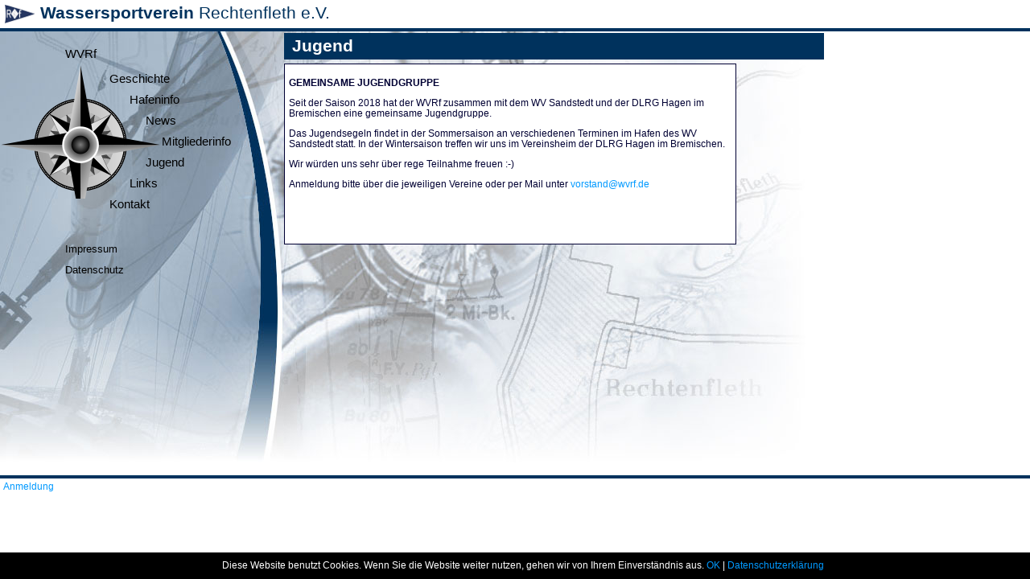

--- FILE ---
content_type: text/html; charset=UTF-8
request_url: https://wvrf.de/index.php?site=CMS&col_id=7&SID=0q710pm7oj47gk45ht450vsua2
body_size: 2184
content:
 
<!DOCTYPE html PUBLIC "-//W3C//DTD XHTML 1.0 Strict//EN" "http://www.w3.org/TR/xhtml1/DTD/xhtml1-strict.dtd">
<html xmlns="http://www.w3.org/1999/xhtml">
<head>
	<meta http-equiv="Content-Type" content="text/html; charset=UTF-8" />
	<meta http-equiv="Content-Style-Type" content="text/css" />
	<meta http-equiv="Content-Script-Type" content="text/javascript" />
	<meta name="generator" content="Thymian Web CMS by Frank Rasche and Nikolaos Saghiadinos" />
	<meta name="description" content="Jugend Wassersportverein Rechtenfleth  " />
	<meta name="keywords" content="Wassersportverein Rechtenfleth , Jugend" />
	
	<title>Wassersportverein Rechtenfleth  - Jugend</title>
	<script src="html_includes/jquery.js" type="text/javascript"></script>
	
	 
	<script src="html_includes/jquery-ui.js" type="text/javascript"></script>
	<script src="html_includes/jquery-ui-i18n.js" type="text/javascript"></script>
	<link href="html_includes/jqueryui/themes/base/jquery.ui.all.css" rel="stylesheet" type="text/css" />
	
	
	
	<link href="templates/wvrf.de/css/styles_wvrf.css" rel="stylesheet" type="text/css" media="screen" />
	
	<link href="templates/wvrf.de/css/prettyPhoto.css" rel="stylesheet" type="text/css" media="screen" />
	
	<link href="templates/wvrf.de/css/icons.css" rel="stylesheet" type="text/css" media="screen" />
	
	
	
	<script src="html_includes/jquery.easing.js" type="text/javascript"></script>
	
	<script src="html_includes/jquery.prettyPhoto.js" type="text/javascript"></script>
	
	<script src="html_includes/main_scripts.js" type="text/javascript"></script>
	
	
	<script type="text/javascript">
		var userSID 		= 'ljpu69kv92rs2naqp45l5t64s0';
		var _default_language = 'de';
		var userIndex		= 'index.php?SID=ljpu69kv92rs2naqp45l5t64s0';
		var url_separator 	= String.fromCharCode(38);

		$(document).ready(function()
		{
			$("button").button();
			$("a[rel^='prettyPhoto']").prettyPhoto({slideshow:false, overlay_gallery: false, social_tools: '', deeplinking: false});
		});
     	</script>
	

</head>
<body >

	<div id="header">
		<a href="index.php?site=CMS&col_id=1"><img src="./templates/wvrf.de/main/pix/logo.png" /></a><strong>Wassersportverein</strong> Rechtenfleth e.V.
	</div>	
	<div id="main">
		<div id="menu">	
			
			
	




	
		<ul><li id="column_1"><a href="index.php?site=CMS&amp;col_id=1&amp;SID=ljpu69kv92rs2naqp45l5t64s0" class="" >WVRf</a>
</li><li id="column_2"><a href="index.php?site=CMS&amp;col_id=2&amp;SID=ljpu69kv92rs2naqp45l5t64s0" class="" >Geschichte</a>
</li><li id="column_3"><a href="index.php?site=CMS&amp;col_id=3&amp;SID=ljpu69kv92rs2naqp45l5t64s0" class="" >Hafeninfo</a>
</li><li id="column_4"><a href="index.php?site=CMS&amp;col_id=4&amp;SID=ljpu69kv92rs2naqp45l5t64s0" class="" >News</a>
</li><li id="column_5"><a href="index.php?site=CMS&amp;col_id=5&amp;SID=ljpu69kv92rs2naqp45l5t64s0" class="" >Mitgliederinfo</a>
</li><li class="selected" id="column_7"><a href="index.php?site=CMS&amp;col_id=7&amp;SID=ljpu69kv92rs2naqp45l5t64s0" class="" >Jugend</a>
</li><li id="column_9"><a href="index.php?site=CMS&amp;col_id=9&amp;SID=ljpu69kv92rs2naqp45l5t64s0" class="" >Links</a>
</li><li id="column_10"><a href="index.php?site=CMS&amp;col_id=10&amp;SID=ljpu69kv92rs2naqp45l5t64s0" class="" >Kontakt</a>
</li></ul>
	



			
		<p style="margin:50px 0 0 70px;">
			<a style="font-size:10pt" href="?site=CMS&amp;col_id=13">Impressum</a> <a style="font-size:10pt" href="?site=CMS&amp;col_id=14">Datenschutz</a>
		</p>
		</div>
		<div id="content">
			<h1>
				Jugend 
				<div id="online_help">
					
					
				</div>
			</h1>
				<div id="help">
					<div id="help_frame">
						<div id="help_close">
							<a href="javascript:void(0)" class="thymian-icons thymian-icon-close" title=""></a>
						</div>
						<div id="help_text"></div>
					</div>	
				</div>
			<div class="error_messages"></div>
		







<div class="article"><p>
	<strong>GEMEINSAME JUGENDGRUPPE</strong></p>
<p>
	Seit der Saison 2018 hat der WVRf zusammen mit dem WV Sandstedt und der DLRG Hagen im Bremischen eine gemeinsame Jugendgruppe.</p>
<p>
	Das Jugendsegeln findet in der Sommersaison an verschiedenen Terminen im Hafen des WV Sandstedt statt. In der Wintersaison treffen wir uns im Vereinsheim der DLRG Hagen im Bremischen.</p>
<p>
	Wir würden uns sehr über rege Teilnahme freuen :-)</p>
<p>
	Anmeldung bitte über die jeweiligen Vereine oder per Mail unter&nbsp;<a href="mailto:vorstand@wvrf.de?subject=Jugendgruppe%20WVRf">vorstand@wvrf.de</a></p>
<p>
	&nbsp;</p>
<p>
	&nbsp;</p></div>



		</div> <!-- ende des content-blocks -->
	</div>	
	<div id="footer">
		
			
		<a href="index.php?site=home&amp;SID=ljpu69kv92rs2naqp45l5t64s0" >Anmeldung</a>   
	

		

			
			
			 
	</div>

		<div id="modal"></div>
	
	
<div class="cookie_info">
	Diese Website benutzt Cookies. Wenn Sie die Website weiter nutzen, gehen wir von Ihrem Einverständnis aus. <a href="index.php?site=CMS&amp;cookie_accepted=true&amp;SID=ljpu69kv92rs2naqp45l5t64s0"/>OK</a> | <a href="?site=CMS&amp;col_id=14">Datenschutzerklärung</a> 
</div>


	
	</body>
	<script type="text/javascript">
		var gaProperty = 'UA-72756864-5';
		var disableStr = 'ga-disable-' + gaProperty;
		if (document.cookie.indexOf(disableStr + '=true') > -1)
		{
			window[disableStr] = true;
		}
		function gaOptout()
		{
			document.cookie = disableStr + '=true; expires=Thu, 31 Dec 2099 23:59:59 UTC; path=/';
			window[disableStr] = true;
		}
	</script>

	<script>
		(function(i,s,o,g,r,a,m){i['GoogleAnalyticsObject']=r;i[r]=i[r]||function(){
		(i[r].q=i[r].q||[]).push(arguments)},i[r].l=1*new Date();a=s.createElement(o),
		m=s.getElementsByTagName(o)[0];a.async=1;a.src=g;m.parentNode.insertBefore(a,m)
		})(window,document,'script','//www.google-analytics.com/analytics.js','ga');

		ga('create', 'UA-72756864-5', 'auto');
		ga('send', 'pageview');
	</script>
</html>


--- FILE ---
content_type: text/css
request_url: https://wvrf.de/templates/wvrf.de/css/styles_wvrf.css
body_size: 2373
content:
*{font:normal 12px Verdana, Arial, Helvetica, sans-serif;line-height:10pt;color:#003;}
strong{font-weight:bold;}
img {border:0px}
select {padding:0px;margin:5px 0px;}

body{background-color:#ff;margin:0px;padding:0px;}
fieldset{border:0px;}
table, p, h2{width:100%;}
	thead, thead th{font-size:9pt;padding:1px;font-weight:bold;vertical-align:middle;}
		thead a	{color:#fff;font-size:9pt;font-weight:bold;}
		thead a:hover{color:#fff;}

.listing{border:0px;width:100%;border-collapse:collapse;}
	.listing tbody{background-color:#eee;}
	.listing tbody td{vertical-align:middle;}
	.listing tbody:hover{background-color:#ffe4b5;}
	.listing tbody:nth-child(odd) td{background-color:#fff;padding:5px 0px;}
td{vertical-align:top;padding:1px;}
	.groups_list td{vertical-align:top;padding:5px;}

a{text-decoration:none;color:#0099FF;}
a:hover{text-decoration:underline;}

h1{clear:both;font-size:16pt;font-weight:bold;margin:2px 0px;padding:10px 10px;color:#fff;background-color:#00325d;}
h2,h3 {font-size:10pt;text-align:right;padding:10px 5px 10px 0px;color:#fff;margin:0px;font-weight:bold;background-color:#00325d;}
li{padding:2px 0px;}

input, textarea{background:#eee url("../main/pix/input-bg.gif") repeat-x;border-radius:5px;border:1px solid #aaa;padding:5px;}
	input:hover,input:focus, textarea:hover, textarea:focus{border:1px solid #888;}
.button{background-color:#ddd;color:#000;border:1px solid #000;padding:2px;}
.button:hover {background-color:#666699;color:#fff;}

/* StandardContentKlassen */
#header{height:10px;margin:0px;padding:10px 0px 15px 50px;font-size:16pt; border-bottom: 4px solid #00325d;color:#00325d}
#header *{font-size:16pt;color:#00325d}
#header img{position:absolute;top:5px;left:5px;}
#main{width:1030px;clear:both;}
#menu{width:353px;height:552px;margin:0px;padding:0px;background: url("../main/pix/menu_bg.jpg") no-repeat;float:left;}
	#menu ul{list-style:none;color:#fff;margin:0px;padding:0px;background: url("../main/pix/menu.png") no-repeat 0px 40px;}
	#menu li{position:relative;width:120px;margin:0px;padding:0px;}
	#menu li:nth-child(1){top:15px; left:70px;}
	#menu li:nth-child(2){top:20px; left:125px;}
	#menu li:nth-child(3){top:20px; left:150px;}
	#menu li:nth-child(4){top:20px; left:170px;}
	#menu li:nth-child(5){top:20px; left:190px;}
	#menu li:nth-child(6){top:20px; left:170px;}
	#menu li:nth-child(7){top:20px; left:150px;}
	#menu li:nth-child(8){top:20px; left:125px;}
	#menu li:nth-child(9){top:30px; left:70px;}
	#menu li:nth-child(10){top:-20px; left:0px;}
	#menu a, #menu span{font-size:11pt;display:block;color:#000;margin:1px;padding:6px 10px;text-decoration:none;background:no-repeat 100px 100px;}
	#menu a:hover{color:#fff;}

#content{float:left;width:671px;min-height:552px;margin:0px;padding:0px;background: url("../main/pix/content_bg.jpg") no-repeat;}
#footer{clear:both;border-top: 4px solid #00325d;padding:4px;color:#00325d}

.article{width:550px;background-color:#fff;padding:5px;margin:5px 0px;border:1px solid #003;}
#wrap_element_submit{clear:both;}
.drop a:hover{text-decoration:none;}


.autocomplete{list-style:none;color:#fff;margin:0px;padding:0px;float:right; }
	.autocomplete span{display:block;padding:6px 5px 0px 0px; max-width:120px;white-space:nowrap;overflow:hidden;}

.submenu{}
.submenu ul, ul.form_elements{list-style:none;color:#fff;margin:0px;padding:0px;}
	.submenu li, ul.form_elements li, .autocomplete li{float:left;margin:0px 2px 0px 0px	}
	.submenu a, .submenu span, .autocomplete a{display:block;padding:5px;text-decoration:none;}
	.submenu a:hover{color:#000;}
.main_galerie_rub
{
	position:relative;
	margin: 1px 1px;
	padding:0px;
	float:left;
	width:250px;
	height:145px;
}

	.main_galerie_rub img{position:absolute;z-index:1;width:250px;}
	.main_galerie_rub .submenu{position:absolute;z-index:2;right:0px;bottom:40px;}
	.main_galerie_rub .info
	{
		position:absolute;
		opacity:0.8;
		bottom:0px;
		padding:4px 5px;
		z-index:2;
		width:240px;
		background:url("../main/pix/black_bg.png");
		color:#fff;
	}

.media_list_image, .media_list_video
{
	position:relative;
	margin: 1px;
	padding:0px;
	float:left;
	width:250px;
	height:145px;
	border: 1px solid #333;
}

	.media_list_image img, .media_list_video img{position:absolute;width:250px;z-index:1;}
	.media_list_image .info
	{
		position:absolute;
		text-align:center;
		opacity:0.8;
		color:#fff;
		bottom:0px;
		padding:4px 5px;
		z-index:2;
		width:240px;
		background:url("../main/pix/black_bg.png");
	}

.mg_show_image
{
	margin: 5px;
	padding:5px 10px 3px 5px;
}



#modal
 {
 	display:none;position:fixed;z-index:1000;top:0;left:0;height:100%;width:100%;
    background:  url('../main/pix/waiting.gif') 50% 50% no-repeat;
    opacity:0.9;
    background-size: 30% auto;
}

body .loading {overflow: hidden;}/* When the body has the loading class, we turn the scrollbar off with overflow:hidden */
/*body .loading #modal {}​ Anytime the body has the loading class, our modal element will be visible */


/* Main-Galerie-Klassen */
.selected_location {border:2px solid #FFFFFF;}

.image_gallery
{
	margin:0px 6px;
	padding:10px 25px 3px 5px;
	float:left;
	width:168px;
	height:176px;
	text-align:center;
}

.video_gallery
{
	margin:0px 6px;
	padding:10px 25px 3px 5px;
	float:left;
	width:168px;
	height:176px;
}

		.video_gallery p, .image_gallery p
		{
			padding:2px 0px;
			margin:0px 0px;
			font-size:9pt;
			white-space:nowrap;
			overflow:hidden;
		}
		.image_gallery .media, .video_gallery .media
		{
			border:2px solid #fff;
			background-color:#111;
			text-align:center;
			height:80px;
			width:125px;
			margin:0px 0px 0px 20px;
			overflow:hidden;
		}

		.video_gallery img, .image_gallery img
		{
			min-height:80px;
		}

		.video_gallery a, .image_gallery a
		{
			color:#9f306e;
		}



	.video_gallery .clicks, .image_gallery .clicks
	{
		text-align:center;
		padding:5px 20px 0px 0px;
		white-space:nowrap;
		font-size:9pt;
	}

.show_image_thumb
{
	margin:2px 2px;
	float:left;
	width:154px;
	height:182px;
	text-align:center;
}

.show_video_thumb
{
	margin:2px 2px;
	float:left;
	width:154px;
	height:182px;
	text-align:center;
}

	.show_image_thumb p, .show_video_thumb p
	{
		padding:5px 0px;
		margin:0px 0px;
	}

	.show_image_thumb img, .show_video_thumb img
	{
		border:5px solid #7db749;
	}

.error_messages{color:#f00;font-weight:bold;}

#google_map{width:598px;height:300px;margin:3px 10px;border:1px solid black;}

.vs-context-menu{display:none;z-index:10;position:absolute;background:#eee;border:1px solid #ccc;width:auto;border-radius:5px;font-size:13px;box-shadow:1px 1px 3px 1px #888;}
	.vs-context-menu ul{list-style:none;	padding:0px;margin:0px;}
		.vs-context-menu li{clear:both;margin:0px;padding:3px;}
		.vs-context-menu ul a	{display:block;padding:4px 5px 4px 28px;text-decoration:none;color:#000;background-repeat:no-repeat;}
		.vs-context-menu ul li a:hover, .vs-context-menu ul li a:focus{color:#fff;background-color:#666;}
		.vs-context-menu .seperator {border-bottom:1px solid  #ccc;clear:both;}
		.vs-context-menu li a { background-position:5px 3px; }
#modal
 {
 	display:none;position:fixed;z-index:1000;top:0;left:0;height:100%;width:100%;
    background:  url('../main/pix/waiting.gif') 50% 50% no-repeat;
    opacity:0.9;
    background-size: 30% auto;
}

.left_image_text
{
	width:540px;
	background-color:#fff;
	padding:10px;
	margin:10px 0px;
	border: 1px solid #003;
}


.left_image_text .image
{
	width:200px;
	float:left;
	padding:5px 10px 0 5px;
}

.left_image_text p
{
	padding:0px;
	margin:0px;
}

.left_image_text .image img
{
	width:200px;
	padding:0;
}

.left_image_text .text
{
	width:290px;
	float:left;
	padding:0px;
}

body .loading {overflow: hidden;}

#help{display:none;z-index:1000;position:fixed;top:0;left:0;height:100%;width:100%;background: url("../main/pix/black_bg.png");}

#preview
{
	position:absolute;
	top:10%;left:20%;
	height:480px;width:720px;
	background-color:#fff;border:1px solid #000;
	padding:5px;
	overflow:auto;
	box-shadow:0px 5px 10px #000;
}
#help_frame
{
	position:absolute;
	top:20%;left:20%;
	height:60%;width:60%;
	background-color:#fff;border:1px solid #000;
	padding:5px;
	overflow:auto;
	box-shadow:0px 5px 10px #000;
}
#help_frame textarea{width:100%;}
#online_help{float:right;width:50px;}
#help_open{float:right;margin:0px;padding:0px;}
#help_edit{float:right;margin:0px;padding:0px;}
#help_open .thymian-icons, #help_close .thymian-icons, #help_edit .thymian-icons{width:18px;height:18px;margin:0px 2px;}
#help_close{float:right;}
#help_text{clear:both;}

.cookie_info
{
	position:fixed;
	bottom:0;
	width:100%;
	text-align:center;
	background:#000;
	color:#fff;
	padding:10px;
}


--- FILE ---
content_type: text/css
request_url: https://wvrf.de/templates/wvrf.de/css/icons.css
body_size: 931
content:
.thymian-icons
{
	width:12px;
	height:12px;
	padding:0px;
	margin:0px;
	background-repeat: no-repeat;
	background-position: center;
}

div.thymian-icons
{
	width:15px;
	margin:5px;
}

button.thymian-icons
{
	width:20px;
	height:20px;
	margin:5px;
}

.thymian-lone-icons
{
	width:15px;
	height:15px;
	margin:5px;
	display:inline-block;
}


a.thymian-icons, span.thymian-icons
{
	opacity:0.8;
	border:1px solid #888;
	background-color:#ddd;
	display:block;
	border-radius:5px;
/*	box-shadow: 1px 1px 1px #999; */
}

a.thymian-icon-with-text
{
	width:auto;
	background-position: 5px;
	text-align:right;
	padding:6px 5px 5px 25px;
	font: normal 10px Verdana, Arial, Helvetica, sans-serif;
}

a.thymian-icons:hover, .thymian-icon-is-selected{opacity:1.0;box-shadow: 0px 0px 0px #888;border:1px solid #333}

.thymian-icon-add{background-image:url('icons16/plus-circle.png');}
.thymian-icon-edit{background-image:url('icons16/pencil.png');}
.thymian-icon-error{background-image:url('icons16/error.png');}
.thymian-icon-close{background-image:url('icons16/error.png');}
.thymian-icon-delete{background-image:url('icons16/trash.png');}
.thymian-icon-remove{background-image:url('icons16/minus-circle.png');}
.thymian-icon-logs{background-image:url('icons16/log.png');}
.thymian-icon-copy{background-image:url('icons16/copy.png');}
.thymian-icon-calendar{background-image:url('icons16/calendar.png');}
.thymian-icon-refresh{background-image:url('icons16/arrow-circle-315-left.png');}
.thymian-icon-question{background-image:url('icons16/question.png');}
.thymian-icon-help{background-image:url('icons16/question.png');}
.thymian-icon-exclamation{background-image:url('icons16/exclamation.png');}
.thymian-icon-transfer{background-image:url('icons16/transfer.png');}
.thymian-icon-information{background-image:url('icons16/information.png');}
.thymian-icon-infos{background-image:url('icons16/information.png');}
.thymian-icon-monitoring{background-image:url('icons16/application-monitor.png');}
.thymian-icon-reservation{background-image:url('icons16/booking.png');}
.thymian-icon-licences{background-image:url('icons16/licence.png');}
.thymian-icon-ok{background-image:url('icons16/tick.png');}
.thymian-icon-home{background-image:url('icons16/home.png');}
.thymian-icon-shared{background-image: url('icons16/shared.png');}
.thymian-icon-locked{background-image: url('icons16/locked.png');}
.thymian-icon-share{background-image:url('icons16/document-share.png');}
.thymian-icon-lock{background-image:url('icons16/lock.png');}
.thymian-icon-lightning{background-image:url('icons16/lightning.png');}
.thymian-icon-register{background-image:url('icons16/register.png');}
.thymian-icon-admin{background-image:url('icons16/admin.png');}
.thymian-icon-ticket{background-image:url('icons16/ticket.png');}
.thymian-icon-options{background-image:url('icons16/wrench.png');}
.thymian-icon-properties{background-image:url('icons16/wrench.png');}
.thymian-icon-list{background-image:url('icons16/application-list.png');}
.thymian-icon-reorder{background-image:url('icons16/arrow-circle-double.png');}
.thymian-icon-zoom{background-image:url('icons16/magnifier-zoom.png');}
.thymian-icon-view{background-image:url('icons16/eye.png');}
.thymian-icon-image{background-image:url('icons16/image.png');}
.thymian-icon-group{background-image:url('icons16/group.png');}
.thymian-icon-guestbook{background-image:url('icons16/guestbook.png');}
.thymian-icon-statement{background-image:url('icons16/exclamation.png');}
.thymian-icon-interview{background-image:url('icons16/microphone.png');}
.thymian-icon-search{background-image:url('icons16/magnifier.png');}
.thymian-icon-calendar{background-image:url('icons16/calendar.png');}
.thymian-icon-gallery{background-image:url('icons16/image.png');}
.thymian-icon-friend{background-image:url('icons16/friend.png');}
.thymian-icon-send{background-image:url('icons16/mail-send.png');}
.thymian-icon-mail-send{background-image:url('icons16/mail-send.png');}
.thymian-icon-sendtofacebook{background-image:url('icons16/send-facebook.png');}
.thymian-icon-sendtoyoutube{background-image:url('icons16/send-youtube.png');}
.thymian-icon-de{background-image:url('flags/de.png');}
.thymian-icon-en{background-image:url('flags/en.png');}
.thymian-icon-en{background-image:url('flags/es.png');}

.thymian-icon-green-bullet{background-image:url('icons16/green-bullet.png');}
.thymian-icon-red-bullet{background-image:url('icons16/red-bullet.png');}
.thymian-icon-yellow-bullet{background-image:url('icons16/yellow-bullet.png');}


--- FILE ---
content_type: application/javascript
request_url: https://wvrf.de/html_includes/main_scripts.js
body_size: 3913
content:
var menuStatus=0;
// 03.12.2012 document.onmouseup = ProfileWinLocation;

function getItemName(ar_item)
{
	var item_name = ar_item[0];
	var length    = ar_item.length-2;
	if (length > 0)
	{
		for (var i=1; i<length; i++)
		{
			item_name = item_name+"_"+ar_item[i];
		}
	}
	return item_name;
}

function getId(ar_item)
{
	var item_name = "";
	var length    = ar_item.length;
	if (length > 0)
	{
		for (var i=1; i<length; i++)
		{
			item_name += "_"+ar_item[i];
		}
		
	}
	return item_name.substring(1, item_name.length);
}

function openUserMedia(media, userstat, filetype, sx, sy,  admin)
{
	if (admin)
	{
		ahref = "getmedia.php?media_id="+media+url_separator+"thumb=false"+url_separator+"type="+filetype;
	}
	else
	{
		ahref = "getusermedia.php?media=" + media + url_separator + "userstat=" + userstat+url_separator+"type="+filetype;
	}
}

function activateAutocomplete(ar_item)
{
	var item_id   = ar_item[(ar_item.length)-1];
	var item_name = getItemName(ar_item);
	var html      = $("#"+item_name+"_wrap_show_"+item_id+" span").html();
	$("#"+item_name+"_wrap_show_"+item_id+" span").hide();
	$("#"+item_name+"_edit_"+item_id).hide();
	$("#"+item_name+"_remove_"+item_id).hide();
	$("#"+item_name+"_show_"+item_id).show();
	$("#"+item_name+"_show_"+item_id).select();
	return;
}

function selectFromAutocomplete(ar_item, ui)
{
	var item_id   = ar_item[(ar_item.length)-1];
	var item_name = getItemName(ar_item);
	
	$("#"+item_name+"_"+item_id).val(ui.item.id);
	$("#"+item_name+"_wrap_show_"+item_id+" span").html(ui.item.value);
	$("#"+item_name+"_wrap_show_"+item_id+" span").show();
	$("#"+item_name+"_edit_"+item_id).show();
	$("#"+item_name+"_remove_"+item_id).show();
	$("#"+item_name+"_show_"+item_id).val(ui.item.value);
	$("#"+item_name+"_show_"+item_id).hide();
	return;
}

function deleteAutocompleteValues(ar_item)
{
	var item_id   = ar_item[(ar_item.length)-1];
	var item_name = getItemName(ar_item);
	$("#"+item_name+"_"+item_id).val(0);
	$("#"+item_name+"_wrap_show_"+item_id+" span").html("");
	$("#"+item_name+"_wrap_show_"+item_id+" span").show();
	$("#"+item_name+"_edit_"+item_id).show();
	$("#"+item_name+"_remove_"+item_id).hide();
	$("#"+item_name+"_show_"+item_id).val("");
	$("#"+item_name+"_show_"+item_id).hide();
	return;
}

function startWaitDialog()
{
	$("#modal").show();
}

function deleteFromMatrix(name, or, and)
{
	if (and == 0)
		$("#wrap_"+name+"_or_"+or).remove();
	else
		$("#span_"+name+"_"+or+"_"+and).remove();
}

function addOrMatrix(name)
{
	var or = $("."+name+'_or').length;
	// prevent double number after a delete
	while ($("#"+name+"_or_"+or).html() != undefined)
	{ 
		or++;
	}	
	var url = "index.php?site=categories_ajax&action=get_categories&name="+name+"&and="+1+"&or="+or;
	$.get(url, function(data)
	{
		$("#wrap_"+name).append('<div id="wrap_'+name+'_or_'+or+'"><span id="'+name+'_or_'+or+'"><a class="'+name+'_or thymian-lone-icons thymian-icon-delete" href="javascript:deleteFromMatrix(\''+name+'\','+or+', 0)">&nbsp;</a>'+
				data+'</span> <a href="javascript:addAndMatrix(\''+name+'\','+or+')"class="thymian-lone-icons thymian-icon-add" >&nbsp;</a></div>');
	});
	return;
}

function addAndMatrix(name, or)
{
	var and = $("."+name+"_"+or).length+1;
	// prevent double number after a delete
	while ($("#select_"+name+"_"+or+"_"+and).html() != undefined)
	{
		and++;
	}	
	var url = "index.php?site=categories_ajax&action=get_categories&name="+name+"&and="+and+"&or="+or;
	$.get(url, function(data)
	{
		$("#"+name+"_or_"+or).append(data);
	});
	return;
}


$(function()
{
	//	alert($(".column_ajax").html());
	$("#help_open").click(function()
	{
		$("#help").show();
	});
	$("#help_close").click(function()
	{
		$("#help").hide();
	});
	$("#form_elements_search #elements_per_page").change(function()
	{
		$("#elements_page").val(1);
		$("#submit_search").click();
	});
	$(".page_numbers").click(function()
	{
		var ar_item = $(this).attr("id").split("_");
		$("#elements_page").val(ar_item[(ar_item.length)-1]);
		$("#submit_search").click();
		return false;
	});
	$(".header_sort_column").click(function()
	{
		var ar_item = $(this).attr("id").split("_");
		$("#sort_column").val(getItemName(ar_item));
		if ($("#sort_order").val() == "asc")
			$("#sort_order").val("desc");
		else
			$("#sort_order").val("asc");
		
		$("#submit_search").click();
		return false;
	});
	$.datepicker.setDefaults($.datepicker.regional[ _default_language ]);
	$( ".tdatefield" ).datepicker({showWeek: true, dateFormat: "yy-mm-dd", numberOfMonths: 3, changeYear: true});
	$(".number_only").keydown(function(event)
	{
		// Prevent shift key since its not needed
		if (event.shiftKey == true) {
			event.preventDefault();
		}
		// Allow Only: keyboard 0-9, numpad 0-9, backspace, tab, left arrow, right arrow, delete
		if ((event.keyCode >= 48 && event.keyCode <= 57) || (event.keyCode >= 96 && event.keyCode <= 105) || event.keyCode == 8 || event.keyCode == 9 || event.keyCode == 37 || event.keyCode == 39 || event.keyCode == 46) {
			// Allow normal operation
		} else {
			// Prevent the rest
			event.preventDefault();
		}
	});
	$(".column_ajax").click(function()
	{
		window.history.pushState($(this).html(), "Title", $(this).attr("href"));
		$.get($(this).attr("href")+"&ajaxload=ajaxload", function(data)
		{
			$("#content").html(data);
		});
		return false;
	});
	$(".autocomplete li .thymian-icon-edit").click(function()
	{
		activateAutocomplete($(this).attr("id").split("_"));
	});
	$(".autocomplete li .thymian-icon-remove").click(function()
	{
		deleteAutocompleteValues($(this).attr("id").split("_"));
	});
	$(".UID_show").autocomplete({
			source: function( request, response )
					{
						$.get("index.php?site=search_user_by_name&user_quicksearch="+request.term,
						 function(data)
						 {
							json_obj = jQuery.parseJSON(data);
							response($.map(json_obj, function( item )
							{
								return {value: item.usr_nickname, id: item.UID, id2: item.image_id};
							}));
						});
					},
			minLength: 1,
			select: function( event, ui )
			{
				selectFromAutocomplete($(this).attr("id").split("_"), ui);
			}
	});
	$(".domains").click(function()
	{
		if (this.checked == true && this.id != "domains_0")
		{
			$("#domains_0").attr("checked",  false);
		}
		if (this.checked == true && this.id == "domains_0")
		{
			$(".domains").each(function()
			{
				this.checked = false;
			});
			$("#domains_0").attr("checked",  true);
		} 
        if ($(".domains:checked").length == 0)
        {
			$("#domains_0").attr("checked",  true);
        }
	});
	$("#is_public_1").change(function() 
	{
		if( $("#is_public_1").attr("checked"))
		{
			$(".domain_ids").each(function()
			{
				this.checked = false;
			});
			
		}	
	});
	$(".domain_ids").change(function() 
	{
		if(this.checked)
		{
			$("#is_public_1").attr("checked",false);
		}	
	});
/* obsolete 03.12.2012	$("#user_quicksearch").keyup(function()
	{
		if ($("#user_quicksearch").val() != "")
		{
			$.get("index.php?site=get_user&search="+$("#user_quicksearch").val(),
			function(data)
			{
				var obj = jQuery.parseJSON(data);
			});
		}
	});
*/	$(".vs-context-menu").hover(function(){}, function(){$(".vs-context-menu").hide();});
	$(".context_menu").mousedown(function(e)
	{
		$(".vs-context-menu").hide();
		var ar_item = $(this).attr("id").split("_");
		var item_id = ar_item[(ar_item.length)-1];
		if(e.which == "1")
		{
			$("#context_menu_"+item_id).show();
			$("#context_menu_"+item_id).css('display','block');
			if ($(window).height() < e.pageY + 220)
				$("#context_menu_"+item_id).css('top',e.pageY-220);
			else
				$("#context_menu_"+item_id).css('top',e.pageY);
			$("#context_menu_"+item_id).css('left',e.pageX);
		}
	});
});

function initGoogleMaps(address, content_string)
{
	var geocoder   = new google.maps.Geocoder();
	var latlng     = new google.maps.LatLng(0, 0);
	var myOptions  = {zoom: 12, center: latlng, mapTypeId: google.maps.MapTypeId.ROADMAP};
	var map        = new google.maps.Map(document.getElementById("google_map"), myOptions);
	var infowindow = new google.maps.InfoWindow({content: content_string});
	geocoder.geocode( {'address': address}, function(results, status)
	{
		if (status == google.maps.GeocoderStatus.OK)
		{
			var marker    = new google.maps.Marker({map: map, position: results[0].geometry.location, title: "Info"});
			map.setCenter(results[0].geometry.location);
			infowindow.open(map,marker);
		}
		else
		{
			alert("Error reason: " + status);
		}
	});
	return;
}


function formatFileSize(size)
{
	if (size > 1073741824)
		return Math.floor(size/1073741824*100)/100+' GB';
	if (size > 1048576 && size <= 1073741824)
		return Math.floor(size/1048576*100)/100+' MB';
	if (size > 1024 && size <= 1048576)
		return Math.floor(size/1024*100)/100+' KB';
	return size+' Byte';
}

function confirm_delete(text_string)
{
	var is_confirmed = confirm(text_string);
	if (is_confirmed){return true;}
	else {return false;}
}

function onlinewin()
{
	var windowprops = "location=0,scrollbars=1,menubar=0,toolbar=0,resizable=1,width=220,height=330,left=10";
	window.open(userIndex + url_separator + "site=online","onlinewindow", windowprops);
}

function openWindow(url_string, popup_name)
{
	var windowprops = "location=0,status=0,scrollbars=1,menubar=0,toolbar=0,resizable=1,width=800,height=700,left=20";
	window.open(url_string, popup_name, windowprops);
}

function jumpMenu(targ,selObj,restore)
{
	eval(targ+".location='"+selObj.options[selObj.selectedIndex].value+"'");
	if (restore) selObj.selectedIndex=0;
}


function reload()
{
	window.location.reload(true);
}

/* obsolete 03.12.2012 
function showProfileContext(condata)
{
	var menuwindow=document.getElementById("UserContext");
	menuwindow.innerHTML = '<span id="UserContextHead">&nbsp;' + condata.header + '</span><br /><ul>';
	for(var i=0;i<condata.url.length;i++) {
		menuwindow.innerHTML += '<li><a href="' + userIndex + url_separator + condata.url[i] + url_separator + condata.oUID[i] + '" onClick="closeUserContext()">' + condata.link[i] + '</a><br /></li>';
	}
	menuwindow.innerHTML += '</ul><br />';
	menuwindow.style.visibility='visible';
	menuStatus=1;
    return false;
}


function ProfileWinLocation(e)
{
	var menuwindow=document.getElementById("UserContext");
	var posx, posy;
	if (!e) var e = window.event;
	if (e.pageX || e.pageY) {
		posx = e.pageX;
		posy = e.pageY;
	}
	else if (e.clientX || e.clientY) {
		posx = e.clientX + document.body.scrollLeft+ document.documentElement.scrollLeft;
		posy = e.clientY + document.body.scrollTop+ document.documentElement.scrollTop;
	}
	menuwindow.style.left=(posx-10) + "px";
	menuwindow.style.top=(posy-5) + "px";
}
function hideProfileContext(e)
{
	if (!e) var e = window.event;
	var relTarg = e.relatedTarget || e.toElement;
	var tg = (window.event) ? e.srcElement : e.target;
	if (tg.nodeName != 'DIV') return;
	var reltg = (e.relatedTarget) ? e.relatedTarget : e.toElement;
	while (reltg != tg && reltg.nodeName != 'BODY')
		reltg= reltg.parentNode
	if (reltg== tg) return;
	if (menuStatus==1) setTimeout("closeUserConetxt();",250);
	return;
}
function closeUserConetxt()
{
	document.getElementById('UserContext').style.visibility='hidden';
	menuStatus=0;
}

*/
function openProfileWindows(other_UID)
{
	var windowprops = "location=0,status=0,scrollbars=1,menubar=0,toolbar=0,resizable=0,width=500,height=550,left=20";

	window.open(userIndex + url_separator + "site=useradmin" + url_separator + "other_UID=" + other_UID,"profil",windowprops);
	//window.open(userIndex + url_separator + "site=profile" + url_separator + "other_UID=" + other_UID,"profil",windowprops);
}

function convertMinutesToTime(minutes)
{
  var hours = Math.floor(minutes / 60);
  minutes = minutes % 60;
  if (hours < 10)
	  hours = "0"+hours;
  if (minutes < 10)
	  minutes = "0"+minutes;
  if (hours == 24)
	  hours = "00";

  return hours+":"+minutes;
}

function formatTime(secs)
{
   var times = new Array(3600, 60, 1);
   var time = '';
   var tmp;
   for(var i = 0; i < times.length; i++)
   {
      tmp = Math.floor(secs / times[i]);
      if(tmp < 1){
         tmp = '00';
      }
      else if(tmp < 10){
         tmp = '0' + tmp;
      }
      time += tmp;
      if(i < 2){
         time += ':';
      }
      secs = secs % times[i];
   }
   return time;
}


/**
 * hide/unhide search options used by the TForm-API
 *
 * @access public
 * @return void
 **/
function changeSearchOptions(elementID)
{
    if (document.getElementById("search_operator_"+elementID).value == "0")
    {
	document.getElementById("first_"+elementID).style.display = 'none';
    	document.getElementById("last_"+elementID).style.display = 'none';
    }
    else if (document.getElementById("search_operator_"+elementID).value == "1")
    {
		document.getElementById("first_"+elementID).style.display = 'inline';
	document.getElementById("last_"+elementID).style.display = 'inline';
    }
    else
    {
	document.getElementById("first_"+elementID).style.display = 'inline';
	document.getElementById("last_"+elementID).style.display = 'none';
    }
}

--- FILE ---
content_type: text/plain
request_url: https://www.google-analytics.com/j/collect?v=1&_v=j102&a=1244620039&t=pageview&_s=1&dl=https%3A%2F%2Fwvrf.de%2Findex.php%3Fsite%3DCMS%26col_id%3D7%26SID%3D0q710pm7oj47gk45ht450vsua2&ul=en-us%40posix&dt=Wassersportverein%20Rechtenfleth%20-%20Jugend&sr=1280x720&vp=1280x720&_u=IEBAAEABAAAAACAAI~&jid=628730888&gjid=1230528844&cid=716472523.1767199497&tid=UA-72756864-5&_gid=1665706808.1767199497&_r=1&_slc=1&z=1401153207
body_size: -447
content:
2,cG-K2M9FLSYT6